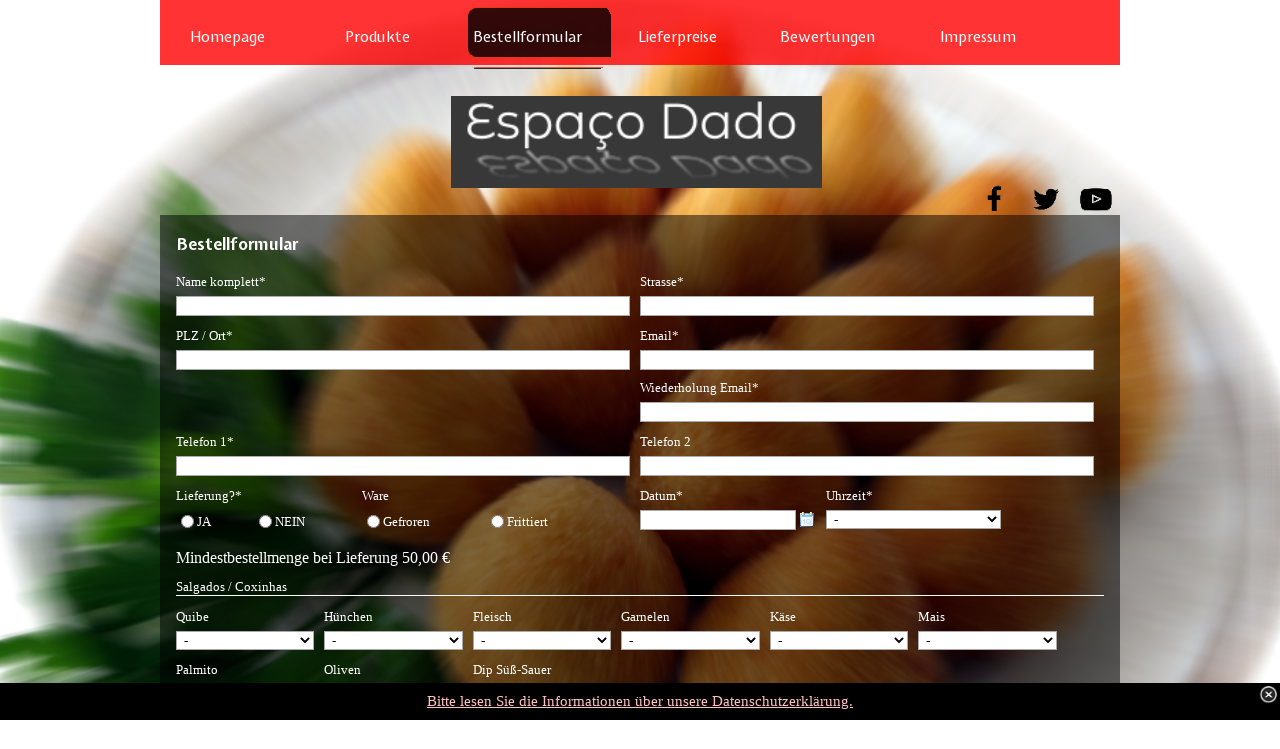

--- FILE ---
content_type: text/html
request_url: http://espacodado.visionbrasil.com/bestellformular.html
body_size: 5291
content:
<!DOCTYPE html><!-- HTML5 -->
<html prefix="og: http://ogp.me/ns#" lang="de-DE" dir="ltr">
	<head>
		<title>Bestellformular - Espaço Dado</title>
		<meta charset="utf-8" />
		<!--[if IE]><meta http-equiv="ImageToolbar" content="False" /><![endif]-->
		<meta name="generator" content="Incomedia WebSite X5 Evolution 13.1.8.23 - www.websitex5.com" />
		<meta property="og:image" content="http://www.EspacoDado.visionbrasil.com/favImage.png" />
		<meta property="og:image:type" content="image/png">
		<meta property="og:image:width" content="1000">
		<meta property="og:image:height" content="750">
		<meta name="viewport" content="width=device-width, initial-scale=1" />
		
		<link rel="stylesheet" type="text/css" href="style/reset.css?13-1-8-23" media="screen,print" />
		<link rel="stylesheet" type="text/css" href="style/print.css?13-1-8-23" media="print" />
		<link rel="stylesheet" type="text/css" href="style/style.css?13-1-8-23" media="screen,print" />
		<link rel="stylesheet" type="text/css" href="style/template.css?13-1-8-23" media="screen" />
		<link rel="stylesheet" type="text/css" href="style/menu.css?13-1-8-23" media="screen" />
		<link rel="stylesheet" type="text/css" href="pcss/bestellformular.css?13-1-8-23-638465580192490320" media="screen,print" />
		<script type="text/javascript" src="res/jquery.js?13-1-8-23"></script>
		<script type="text/javascript" src="res/x5engine.js?13-1-8-23" data-files-version="13-1-8-23"></script>
		<script type="text/javascript">
			window.onload = function(){ checkBrowserCompatibility('Der von Ihnen verwendete Browser unterstützt nicht die die Funktionen, die für die Anzeige dieser Website benötigt werden.','Der von Ihnen verwendete Browser unterstützt möglicherweise nicht die die Funktionen, die für die Anzeige dieser Website benötigt werden.','[1]Browser aktualisieren[/1] oder [2]Vorgang fortsetzen[/2].','http://outdatedbrowser.com/'); };
			x5engine.utils.currentPagePath = 'bestellformular.html';
		</script>
		<link rel="icon" href="favicon.png?13-1-8-23-638465580192330182" type="image/png" />
		<link href='http://fonts.googleapis.com/css?family=Expletus+Sans:400,400italic,500,500italic,600,600italic,700,700italic' rel='stylesheet' type='text/css'>

	</head>
	<body>
		<div id="imHeaderBg"></div>
		<div id="imFooterBg"></div>
		<div id="imPage">
			<div id="imHeader">
				<h1 class="imHidden">Bestellformular - Espaço Dado</h1>
				<div id="imHeaderObjects"><div id="imHeader_imObjectImage_02_wrapper" class="template-object-wrapper"><div id="imHeader_imCell_2" class="" > <div id="imHeader_imCellStyleGraphics_2"></div><div id="imHeader_imCellStyle_2" ><a href="https://www.facebook.com/Espa%C3%A7o-Dado-Salgados-e-del%C3%ADcias-do-Brasil-102204154648373" onclick="return x5engine.utils.imPopUpWin('https://www.facebook.com/Espa%C3%A7o-Dado-Salgados-e-del%C3%ADcias-do-Brasil-102204154648373','imPopUp', 800,600);"><img id="imHeader_imObjectImage_02" src="images/Black_no.circle_facebook.png" title="Facebook Espaco Dado" alt="Facebook Espaco Dado" /></a></div></div></div><div id="imHeader_imObjectImage_03_wrapper" class="template-object-wrapper"><div id="imHeader_imCell_3" class="" > <div id="imHeader_imCellStyleGraphics_3"></div><div id="imHeader_imCellStyle_3" ><img id="imHeader_imObjectImage_03" src="images/Black_no.circle_twitter.png" title="" alt="" /></div></div></div><div id="imHeader_imObjectImage_04_wrapper" class="template-object-wrapper"><div id="imHeader_imCell_4" class="" > <div id="imHeader_imCellStyleGraphics_4"></div><div id="imHeader_imCellStyle_4" ><img id="imHeader_imObjectImage_04" src="images/black_no.circle_youtube.png" title="" alt="" /></div></div></div><div id="imHeader_imObjectImage_05_wrapper" class="template-object-wrapper"><div id="imHeader_imCell_5" class="" > <div id="imHeader_imCellStyleGraphics_5"></div><div id="imHeader_imCellStyle_5" ><img id="imHeader_imObjectImage_05" src="images/neu-15.png" title="" alt="" /></div></div></div></div>
			</div>
			<a class="imHidden" href="#imGoToCont" title="Überspringen Sie das Hauptmenü">Direkt zum Seiteninhalt</a>
			<a id="imGoToMenu"></a><p class="imHidden">Hauptmenü:</p>
			<div id="imMnMnContainer">
				<div id="imMnMnGraphics"></div>
				<div id="imMnMn" class="auto main-menu">
					<div class="hamburger-site-background menu-mobile-hidden"></div><div class="hamburger-button"><div><div><div class="hamburger-bar"></div><div class="hamburger-bar"></div><div class="hamburger-bar"></div></div></div></div><div class="hamburger-menu-background-container"><div class="hamburger-menu-background menu-mobile-hidden"><div class="hamburger-menu-close-button"><span>&times;</span></div></div></div>
				<ul class="auto menu-mobile-hidden">
					<li id="imMnMnNode0" class=" imPage">
						<a href="index.html">
							<span class="imMnMnFirstBg">
								<span class="imMnMnTxt"><span class="imMnMnImg"></span><span class="imMnMnTextLabel">Homepage</span></span>
							</span>
						</a>
					</li><li id="imMnMnNode5" class=" imLevel">
						<span class="imMnMnFirstBg">
							<span class="imMnMnLevelImg"></span><span class="imMnMnTxt"><span class="imMnMnImg"></span><span class="imMnMnTextLabel">Produkte</span></span>
						</span>
				<div class="auto" style="width: 180px;"><ul>
				<li id="imMnMnNode6" class="imMnMnFirst imPage">
						<a href="salgados.html">
							<span class="imMnMnBorder">
								<span class="imMnMnTxt"><span class="imMnMnImg"></span><span class="imMnMnTextLabel">Salgados</span></span>
							</span>
						</a>
					</li><li id="imMnMnNode7" class="imMnMnFirst imPage">
						<a href="mousses.html">
							<span class="imMnMnBorder">
								<span class="imMnMnTxt"><span class="imMnMnImg"></span><span class="imMnMnTextLabel">Mousses</span></span>
							</span>
						</a>
					</li><li id="imMnMnNode8" class="imMnMnFirst imPage">
						<a href="bolos.html">
							<span class="imMnMnBorder">
								<span class="imMnMnTxt"><span class="imMnMnImg"></span><span class="imMnMnTextLabel">Bolos</span></span>
							</span>
						</a>
					</li><li id="imMnMnNode11" class="imMnMnFirst imPage">
						<a href="jantar.html">
							<span class="imMnMnBorder">
								<span class="imMnMnTxt"><span class="imMnMnImg"></span><span class="imMnMnTextLabel">Jantar</span></span>
							</span>
						</a>
					</li><li id="imMnMnNode13" class=" imPage">
						<a href="caipirinha.html">
							<span class="imMnMnBorder">
								<span class="imMnMnTxt"><span class="imMnMnImg"></span><span class="imMnMnTextLabel">Caipirinha</span></span>
							</span>
						</a>
					</li></ul></div></li>
				<li id="imMnMnNode10" class="imPage imMnMnCurrent">
						<a href="bestellformular.html">
							<span class="imMnMnFirstBg">
								<span class="imMnMnTxt"><span class="imMnMnImg"></span><span class="imMnMnTextLabel">Bestellformular</span></span>
							</span>
						</a>
					</li><li id="imMnMnNode9" class=" imPage">
						<a href="lieferpreise.html">
							<span class="imMnMnFirstBg">
								<span class="imMnMnTxt"><span class="imMnMnImg"></span><span class="imMnMnTextLabel">Lieferpreise</span></span>
							</span>
						</a>
					</li><li id="imMnMnNode14" class=" imPage">
						<a href="bewertungen.php">
							<span class="imMnMnFirstBg">
								<span class="imMnMnTxt"><span class="imMnMnImg"></span><span class="imMnMnTextLabel">Bewertungen</span></span>
							</span>
						</a>
					</li><li id="imMnMnNode4" class=" imPage">
						<a href="impressum.html">
							<span class="imMnMnFirstBg">
								<span class="imMnMnTxt"><span class="imMnMnImg"></span><span class="imMnMnTextLabel">Impressum</span></span>
							</span>
						</a>
					</li></ul>
				</div>
			</div>
			<div id="imContentContainer">
				<div id="imContentGraphics"></div>
				<div id="imContent">
					<a id="imGoToCont"></a>
				<div class="imContentDataContainer">
					<h2 id="imPgTitle">Bestellformular</h2>
					</div>
				<div id="imGroup_1" class="imVGroup">
				<div id="imPageRow_1" class="imPageRow">
				
				<div id="imPageRowContent_1" class="imContentDataContainer">
				<div id="imCell_1" class="" > <div id="imCellStyleGraphics_1"></div><div id="imCellStyle_1"  data-responsive-sequence-number="1"><form id="imObjectForm_1" action="imemail/imEmailForm.php" method="post" enctype="multipart/form-data">
					<fieldset class="first">
						<div>
							<div id="imObjectForm_1_1_container" class="imObjectFormFieldContainer"><label id="imObjectForm_1_1_label" for="imObjectForm_1_1">Name komplett*</label><br /><div id="imObjectForm_1_1_field">
				<input type="text" class="mandatory " id="imObjectForm_1_1" name="imObjectForm_1_1" /></div>
				</div>
							<div id="imObjectForm_1_2_container" class="imObjectFormFieldContainer"><label id="imObjectForm_1_2_label" for="imObjectForm_1_2">Strasse*</label><br /><div id="imObjectForm_1_2_field">
				<input type="text" class="mandatory " id="imObjectForm_1_2" name="imObjectForm_1_2" /></div>
				</div>
							<div id="imObjectForm_1_3_container" class="imObjectFormFieldContainer"><label id="imObjectForm_1_3_label" for="imObjectForm_1_3">PLZ / Ort*</label><br /><div id="imObjectForm_1_3_field">
				<input type="text" class="mandatory " id="imObjectForm_1_3" name="imObjectForm_1_3" /></div>
				</div>
							<div id="imObjectForm_1_4_container" class="imObjectFormFieldContainer"><label id="imObjectForm_1_4_label" for="imObjectForm_1_4">Email*</label><br /><div id="imObjectForm_1_4_field">
				<input type="text" class="mandatory valEmail" id="imObjectForm_1_4" name="imObjectForm_1_4" /></div>
				<label id="imObjectForm_1_4_chklabel" for="imObjectForm_1_4_chk">Wiederholung Email*</label><br /><div id="imObjectForm_1_4_chkfield">
				<input type="text" class="mandatory valEmail equalTo[imObjectForm_1_4]" id="imObjectForm_1_4_chk" name="imObjectForm_1_4_chk" /></div>
				</div>
							<div id="imObjectForm_1_5_container" class="imObjectFormFieldContainer"><label id="imObjectForm_1_5_label" for="imObjectForm_1_5">Telefon 1*</label><br /><div id="imObjectForm_1_5_field">
				<input type="text" class="mandatory " id="imObjectForm_1_5" name="imObjectForm_1_5" /></div>
				</div>
							<div id="imObjectForm_1_6_container" class="imObjectFormFieldContainer"><label id="imObjectForm_1_6_label" for="imObjectForm_1_6">Telefon 2</label><br /><div id="imObjectForm_1_6_field">
				<input type="text" class="" id="imObjectForm_1_6" name="imObjectForm_1_6" /></div>
				</div>
							<div id="imObjectForm_1_7_container" class="imObjectFormFieldContainer"><label id="imObjectForm_1_7_label" for="imObjectForm_1_7">Lieferung?*</label><br /><div id="imObjectForm_1_7_field">
				<span id="imObjectForm_1_7_wrapper"><span style="clear: left; padding: 5px 0 0;" class="imObjectForm_1_7_radiobutton radiobutton"><input type="radio" class="mandatory  radio-input" id="imObjectForm_1_7_0" name="imObjectForm_1_7" value="JA" /><span class="radio-label">JA</span></span><span style="padding: 5px 0 0;" class="imObjectForm_1_7_radiobutton radiobutton"><input type="radio" class="mandatory  radio-input" id="imObjectForm_1_7_1" name="imObjectForm_1_7" value="NEIN" /><span class="radio-label">NEIN</span></span><br /></span></div>
				</div>
							<div id="imObjectForm_1_8_container" class="imObjectFormFieldContainer"><label id="imObjectForm_1_8_label" for="imObjectForm_1_8">Ware</label><br /><div id="imObjectForm_1_8_field">
				<span id="imObjectForm_1_8_wrapper"><span style="clear: left; padding: 5px 0 0;" class="imObjectForm_1_8_radiobutton radiobutton"><input type="radio" class=" radio-input" id="imObjectForm_1_8_0" name="imObjectForm_1_8" value="Gefroren" /><span class="radio-label">Gefroren</span></span><span style="padding: 5px 0 0;" class="imObjectForm_1_8_radiobutton radiobutton"><input type="radio" class=" radio-input" id="imObjectForm_1_8_1" name="imObjectForm_1_8" value="Frittiert" /><span class="radio-label">Frittiert</span></span><br /></span></div>
				</div>
							<div id="imObjectForm_1_9_container" class="imObjectFormFieldContainer"><label id="imObjectForm_1_9_label" for="imObjectForm_1_9">Datum*</label><br /><div id="imObjectForm_1_9_field">
				<input type="text" data-showicon="true" data-format="[dd]/[mm]/[yyyy]" class="mandatory datepicker" id="imObjectForm_1_9" name="imObjectForm_1_9" /><img id="imObjectForm_1_9_icon" class="imDatePickerIcon" src="res/date.gif"></div>
				</div>
							<div id="imObjectForm_1_10_container" class="imObjectFormFieldContainer"><label id="imObjectForm_1_10_label" for="imObjectForm_1_10">Uhrzeit*</label><br /><div id="imObjectForm_1_10_field">
				<select class="mandatory " id="imObjectForm_1_10" name="imObjectForm_1_10"><option value="">-</option><option value="15:00">15:00</option><option value="15:30">15:30</option><option value="16:00">16:00</option><option value="16:30">16:30</option><option value="17:00">17:00</option><option value="17:30">17:30</option><option value="18:00">18:00</option><option value="18:30">18:30</option><option value="19:00">19:00</option><option value="19:30">19:30</option><option value="20:00">20:00</option><option value="20:30">20:30</option></select></div>
				</div>
							<div id="imObjectForm_1_11_container" class="imObjectFormFieldContainer"><div id="imObjectForm_1_11_field">
				<div id="imObjectForm_1_11">Mindestbestellmenge bei Lieferung 50,00 €</div></div>
				</div>
						</div>
					</fieldset>
					<fieldset id="imObjectForm_1_12" name="Salgados / Coxinhas">
						<div id="imObjectForm_1_12_legend" class="legend">Salgados / Coxinhas</div>
						<div>
							<div id="imObjectForm_1_13_container" class="imObjectFormFieldContainer"><label id="imObjectForm_1_13_label" for="imObjectForm_1_13">Quibe</label><br /><div id="imObjectForm_1_13_field">
				<select class="" id="imObjectForm_1_13" name="imObjectForm_1_13"><option value="">-</option><option value="10">10</option><option value="20">20</option><option value="30">30</option><option value="40">40</option><option value="50">50</option><option value="60">60</option><option value="70">70</option><option value="80">80</option><option value="90">90</option><option value="100">100</option><option value="150">150</option><option value="200">200</option></select></div>
				</div>
							<div id="imObjectForm_1_14_container" class="imObjectFormFieldContainer"><label id="imObjectForm_1_14_label" for="imObjectForm_1_14">Hünchen</label><br /><div id="imObjectForm_1_14_field">
				<select class="" id="imObjectForm_1_14" name="imObjectForm_1_14"><option value="">-</option><option value="10">10</option><option value="20">20</option><option value="30">30</option><option value="40">40</option><option value="50">50</option><option value="60">60</option><option value="70">70</option><option value="80">80</option><option value="90">90</option><option value="100">100</option><option value="150">150</option><option value="200">200</option></select></div>
				</div>
							<div id="imObjectForm_1_15_container" class="imObjectFormFieldContainer"><label id="imObjectForm_1_15_label" for="imObjectForm_1_15">Fleisch</label><br /><div id="imObjectForm_1_15_field">
				<select class="" id="imObjectForm_1_15" name="imObjectForm_1_15"><option value="">-</option><option value="10">10</option><option value="20">20</option><option value="30">30</option><option value="40">40</option><option value="50">50</option><option value="60">60</option><option value="70">70</option><option value="80">80</option><option value="90">90</option><option value="100">100</option><option value="150">150</option><option value="200">200</option></select></div>
				</div>
							<div id="imObjectForm_1_16_container" class="imObjectFormFieldContainer"><label id="imObjectForm_1_16_label" for="imObjectForm_1_16">Garnelen</label><br /><div id="imObjectForm_1_16_field">
				<select class="" id="imObjectForm_1_16" name="imObjectForm_1_16"><option value="">-</option><option value="10">10</option><option value="20">20</option><option value="30">30</option><option value="40">40</option><option value="50">50</option><option value="60">60</option><option value="70">70</option><option value="80">80</option><option value="90">90</option><option value="100">100</option><option value="150">150</option><option value="200">200</option></select></div>
				</div>
							<div id="imObjectForm_1_17_container" class="imObjectFormFieldContainer"><label id="imObjectForm_1_17_label" for="imObjectForm_1_17">Käse</label><br /><div id="imObjectForm_1_17_field">
				<select class="" id="imObjectForm_1_17" name="imObjectForm_1_17"><option value="">-</option><option value="10">10</option><option value="20">20</option><option value="30">30</option><option value="40">40</option><option value="50">50</option><option value="60">60</option><option value="70">70</option><option value="80">80</option><option value="90">90</option><option value="100">100</option><option value="150">150</option><option value="200">200</option></select></div>
				</div>
							<div id="imObjectForm_1_18_container" class="imObjectFormFieldContainer"><label id="imObjectForm_1_18_label" for="imObjectForm_1_18">Mais</label><br /><div id="imObjectForm_1_18_field">
				<select class="" id="imObjectForm_1_18" name="imObjectForm_1_18"><option value="">-</option><option value="10">10</option><option value="20">20</option><option value="30">30</option><option value="40">40</option><option value="50">50</option><option value="60">60</option><option value="70">70</option><option value="80">80</option><option value="90">90</option><option value="100">100</option><option value="150">150</option><option value="200">200</option></select></div>
				</div>
							<div id="imObjectForm_1_19_container" class="imObjectFormFieldContainer"><label id="imObjectForm_1_19_label" for="imObjectForm_1_19">Palmito</label><br /><div id="imObjectForm_1_19_field">
				<select class="" id="imObjectForm_1_19" name="imObjectForm_1_19"><option value="">-</option><option value="10">10</option><option value="20">20</option><option value="30">30</option><option value="40">40</option><option value="50">50</option><option value="60">60</option><option value="70">70</option><option value="80">80</option><option value="90">90</option><option value="100">100</option><option value="150">150</option><option value="200">200</option></select></div>
				</div>
							<div id="imObjectForm_1_20_container" class="imObjectFormFieldContainer"><label id="imObjectForm_1_20_label" for="imObjectForm_1_20">Oliven</label><br /><div id="imObjectForm_1_20_field">
				<select class="" id="imObjectForm_1_20" name="imObjectForm_1_20"><option value="">-</option><option value="10">10</option><option value="20">20</option><option value="30">30</option><option value="40">40</option><option value="50">50</option><option value="60">60</option><option value="70">70</option><option value="80">80</option><option value="90">90</option><option value="100">100</option><option value="150">150</option><option value="200">200</option></select></div>
				</div>
							<div id="imObjectForm_1_21_container" class="imObjectFormFieldContainer"><label id="imObjectForm_1_21_label" for="imObjectForm_1_21">Dip Süß-Sauer</label><br /><div id="imObjectForm_1_21_field">
				<select class="" id="imObjectForm_1_21" name="imObjectForm_1_21"><option value="">-</option><option value="100 ml">100 ml</option><option value="200 ml">200 ml</option><option value="300 ml">300 ml</option><option value="400 ml">400 ml</option><option value="650 ml">650 ml</option></select></div>
				</div>
						</div>
					</fieldset>
					<fieldset id="imObjectForm_1_22" name="Mousse">
						<div id="imObjectForm_1_22_legend" class="legend">Mousse</div>
						<div>
							<div id="imObjectForm_1_23_container" class="imObjectFormFieldContainer"><label id="imObjectForm_1_23_label" for="imObjectForm_1_23">Maracuja</label><br /><div id="imObjectForm_1_23_field">
				<select class="" id="imObjectForm_1_23" name="imObjectForm_1_23"><option value="">-</option><option value="1">1</option><option value="2">2</option><option value="3">3</option><option value="4">4</option><option value="5">5</option></select></div>
				</div>
							<div id="imObjectForm_1_24_container" class="imObjectFormFieldContainer"><label id="imObjectForm_1_24_label" for="imObjectForm_1_24">Limonen</label><br /><div id="imObjectForm_1_24_field">
				<select class="" id="imObjectForm_1_24" name="imObjectForm_1_24"><option value="">-</option><option value="1">1</option><option value="2">2</option><option value="3">3</option><option value="4">4</option><option value="5">5</option></select></div>
				</div>
						</div>
					</fieldset>
					<fieldset id="imObjectForm_1_25" name="Kuchen / Bolos">
						<div id="imObjectForm_1_25_legend" class="legend">Kuchen / Bolos</div>
						<div>
							<div id="imObjectForm_1_26_container" class="imObjectFormFieldContainer"><label id="imObjectForm_1_26_label" for="imObjectForm_1_26">Schokolade</label><br /><div id="imObjectForm_1_26_field">
				<select class="" id="imObjectForm_1_26" name="imObjectForm_1_26"><option value="">-</option><option value="1">1</option><option value="2">2</option><option value="3">3</option><option value="4">4</option><option value="5">5</option></select></div>
				</div>
							<div id="imObjectForm_1_27_container" class="imObjectFormFieldContainer"><label id="imObjectForm_1_27_label" for="imObjectForm_1_27">Möhren</label><br /><div id="imObjectForm_1_27_field">
				<select class="" id="imObjectForm_1_27" name="imObjectForm_1_27"><option value="">-</option><option value="1">1</option><option value="2">2</option><option value="3">3</option><option value="4">4</option><option value="5">5</option></select></div>
				</div>
						</div>
					</fieldset>
					<fieldset id="imObjectForm_1_28" name="Eintöpfe">
						<div id="imObjectForm_1_28_legend" class="legend">Eintöpfe</div>
						<div>
							<div id="imObjectForm_1_29_container" class="imObjectFormFieldContainer"><label id="imObjectForm_1_29_label" for="imObjectForm_1_29">Bobó Camarão</label><br /><div id="imObjectForm_1_29_field">
				<select class="" id="imObjectForm_1_29" name="imObjectForm_1_29"><option value="">-</option><option value="3 Liter">3 Liter</option><option value="6 Liter">6 Liter</option><option value="10 Liter">10 Liter</option></select></div>
				</div>
							<div id="imObjectForm_1_30_container" class="imObjectFormFieldContainer"><label id="imObjectForm_1_30_label" for="imObjectForm_1_30">Feijoada</label><br /><div id="imObjectForm_1_30_field">
				<select class="" id="imObjectForm_1_30" name="imObjectForm_1_30"><option value="">-</option><option value="3 Liter">3 Liter</option><option value="6 Liter">6 Liter</option><option value="10 Liter">10 Liter</option></select></div>
				</div>
						</div>
					</fieldset>
					<fieldset id="imObjectForm_1_31" name="">
						<div id="imObjectForm_1_31_legend" class="legend"></div>
						<div>
						</div>
					</fieldset>
					<fieldset>
						<input type="text" id="imObjectForm_1_prot" name="imSpProt" />
					</fieldset>
					<div id="imObjectForm_1_buttonswrap">
						<input type="submit" value="Senden" />
						<input type="reset" value="Zurücksetzen" />
					</div>
				</form>
				<script>x5engine.boot.push('x5engine.imForm.initForm(\'#imObjectForm_1\', false, {jsid: \'0BD8FEB212EDE32CB22BA1B516D5239D\', type: \'tip\', showAll: true, classes: \'validator\', landingPage: \'danke.html\', labelColor: \'#FFFFFF\', fieldColor: \'#000000\', selectedFieldColor: \'#000000\'})');</script>
				</div></div></div>
				</div>
				<div id="imPageRow_2" class="imPageRow">
				
				<div id="imPageRowContent_2" class="imContentDataContainer">
				<div id="imGroup_2" class="imEGroup"></div>
				</div>
				</div>
				
				</div>
				<div id="imFooPad"></div><div id="imBtMnContainer" class="imContentDataContainer"><div id="imBtMn"><a href="index.html">Homepage</a> | <a href="salgados.html">Produkte</a> | <a href="bestellformular.html">Bestellformular</a> | <a href="lieferpreise.html">Lieferpreise</a> | <a href="bewertungen.php">Bewertungen</a> | <a href="impressum.html">Impressum</a> | <a href="imsitemap.html">Generelle Seitenstruktur</a></div></div>
					<div class="imClear"></div>
				</div>
			</div>
			<div id="imFooter">
				<div id="imFooterObjects"><div id="imFooter_imTextObject_02_wrapper" class="template-object-wrapper"><div id="imFooter_imCell_2" class="" > <div id="imFooter_imCellStyleGraphics_2"></div><div id="imFooter_imCellStyle_2" ><div id="imFooter_imTextObject_02">
	<div class="text-tab-content"  id="imFooter_imTextObject_02_tab0" style="">
		<div class="text-inner">
			<div style="text-align: center;"><b class="cf1"><span class="fs10">Espaço Dado</span><br></b></div><div style="text-align: center;"><span class="cf1"><span class="fs10">Salgados, Coxinhas, Feijoada, Mousse, Bolo, </span><span class="fs10">Camarão</span><span class="fs10">, &nbsp;Fingerfood, Caipirinha</span></span></div>
		</div>
	</div>

</div>
</div></div></div><div id="imFooter_imTextObject_03_wrapper" class="template-object-wrapper"><div id="imFooter_imCell_3" class="" > <div id="imFooter_imCellStyleGraphics_3"></div><div id="imFooter_imCellStyle_3" ><div id="imFooter_imTextObject_03">
	<div class="text-tab-content"  id="imFooter_imTextObject_03_tab0" style="">
		<div class="text-inner">
			<div style="text-align: center;"><b><span class="fs10 cf1">Eliane</span></b></div><div style="text-align: center;"><b><span class="fs10 cf1">70469 Stuttgart-Feuerbach</span></b></div><div style="text-align: center;"><img class="image-1" src="images/Whats-App.jpg"  title="" alt=""/> <b><span class="fs10 cf1">Tel. 0176 45760742</span></b></div><div style="text-align: center;"><b><span class="fs10 cf1">EspacoDado@visionbrasil.com</span></b></div>
		</div>
	</div>

</div>
</div></div></div><div id="imFooter_imObjectImage_09_wrapper" class="template-object-wrapper"><div id="imFooter_imCell_9" class="" > <div id="imFooter_imCellStyleGraphics_9"></div><div id="imFooter_imCellStyle_9" ><img id="imFooter_imObjectImage_09" src="images/neu5.gif" title="" alt="" /></div></div></div><div id="imFooter_imObjectImage_10_wrapper" class="template-object-wrapper"><div id="imFooter_imCell_10" class="" > <div id="imFooter_imCellStyleGraphics_10"></div><div id="imFooter_imCellStyle_10" ><img id="imFooter_imObjectImage_10" src="images/giphy.gif" title="" alt="" /></div></div></div></div>
			</div>
		</div>
		<span class="imHidden"><a href="#imGoToCont" title="Lesen Sie den Inhalt der Seite noch einmal durch">Zurück zum Seiteninhalt</a> | <a href="#imGoToMenu" title="Die Webseite neu einlesen">Zurück zum Hauptmenü</a></span>
		
		<noscript class="imNoScript"><div class="alert alert-red">Um diese Website nutzen zu können, aktivieren Sie bitte JavaScript.</div></noscript>
	</body>
</html>


--- FILE ---
content_type: text/css
request_url: http://espacodado.visionbrasil.com/style/template.css?13-1-8-23
body_size: 8624
content:
html { position: relative; margin: 0; padding: 0; }
body { margin: 0; padding: 0; text-align: left; }
#imPage { position: relative; width: 100%; }
#imHeaderBg { position: absolute; left: 0; top: 0; width: 100%; }
#imMnMnGraphics { position: absolute; top: 0; bottom: 0; z-index: 9; }
#imContentContainer { position: relative; }
#imContent { position: relative; }
#imContentGraphics { position: absolute; top: 0; bottom: 0; }
#imFooPad { float: left; margin: 0 auto; }
#imBtMnContainer { clear: both; }
.imPageRow { position: relative; clear: both; overflow: hidden; float: left; width: 100%; }
.imHGroup:after, .imUGroup:after, .imVGroup:after, .imPageRow:after { content: ""; display: table; clear: both; }
#imFooterBg { position: absolute; left: 0; bottom: 0; width: 100%; }
#imFooter { position: relative; }
@media (min-width: 960px) {
		html { background-image: url('coxinha2.jpg'); background-position: center top; background-repeat: no-repeat; background-size: cover; background-attachment: fixed; background-color: transparent; }
		#imPage { padding-top: 65px; margin-top: 0px; margin-bottom: 0px; min-width: 960px; }
		#imHeaderBg { height: 165px; background-image: none; background-color: transparent; }
		#imHeader { position: relative; margin-bottom: 0; margin-left: auto; margin-right: auto; height: 150px; background-image: none; background-color: transparent; }
		#imHeaderObjects { position: relative; height: 150px; }
		#imMnMnContainer { position: absolute; top: 0; left: 0; right: 0; margin-left: auto; margin-right: auto; }
		#imMnMn { position: relative; height: 59px; padding: 3px 3px 3px 3px; background-image: url('bg_80_red.png'); background-position: left top; background-repeat: repeat; background-attachment: scroll; background-color: transparent; }
		#imMnMn > ul { text-align: left; }
		#imMnMn li { display: inline; }
		#imMnMnGraphics { display: none; }
		#imContent { min-height: 500px; padding: 10px 0 10px 0; }
		#imContentGraphics { left: 0; right: 0; margin-left: auto; margin-right: auto; min-height: 500px;  background-image: url('Transparenz.png'); background-position: left top; background-repeat: repeat; background-attachment: scroll; background-color: transparent; }
		#imFooterBg { height: 105px; background-image: none; background-color: transparent; }
		#imFooter { margin-left: auto; margin-right: auto; height: 100px; background-image: url('bg_50_red.png'); background-position: center center; background-repeat: repeat; background-attachment: scroll; background-color: transparent; }
		#imFooterObjects { position: relative; height: 100px; }
		#imFooPad { height: 500px; }
		#imHeader, #imMnMnContainer, #imFooter { width: 960px; }
		#imMnMn { width: 954px; }
		#imContentGraphics { width: 960px; }
	
}
@media (max-width: 959px) and (min-width: 720px) {
		html { background-image: url('coxinha2.jpg'); background-position: center top; background-repeat: no-repeat; background-size: cover; background-attachment: fixed; background-color: transparent; }
		#imPage { padding-top: 65px; margin-top: 0px; margin-bottom: 0px; min-width: 720px; }
		#imHeaderBg { height: 165px; background-image: none; background-color: transparent; }
		#imHeader { position: relative; margin-bottom: 0; margin-left: auto; margin-right: auto; height: 120px; background-image: none; background-color: transparent; }
		#imHeaderObjects { position: relative; height: 120px; }
		#imMnMnContainer { position: absolute; top: 0; left: 0; right: 0; margin-left: auto; margin-right: auto; }
		#imMnMn { position: relative; height: 53px; padding: 9px 3px 3px 30px; background-image: url('bg_80_red-1-.png'); background-position: left top; background-repeat: repeat; background-attachment: scroll; background-color: transparent; }
		#imMnMn > ul { text-align: left; }
		#imMnMn li { display: inline; }
		#imMnMnGraphics { display: none; }
		#imContent { min-height: 500px; padding: 15px 0 3px 0; }
		#imContentGraphics { left: 0; right: 0; margin-left: auto; margin-right: auto; min-height: 500px;  background-image: url('Transparenz.png'); background-position: left top; background-repeat: repeat; background-attachment: scroll; background-color: transparent; }
		#imFooterBg { height: 105px; background-image: none; background-color: transparent; }
		#imFooter { margin-left: auto; margin-right: auto; height: 100px; background-image: url('bg_50_red-1-.png'); background-position: left top; background-repeat: repeat; background-attachment: scroll; background-color: transparent; }
		#imFooterObjects { position: relative; height: 100px; }
		#imFooPad { height: 500px; }
		#imHeader, #imMnMnContainer, #imFooter { width: 720px; }
		#imMnMn { width: 687px; }
		#imContentGraphics { width: 720px; }
	
}
@media (max-width: 719px) and (min-width: 480px) {
		html { background-image: url('coxinha2.jpg'); background-position: center top; background-repeat: no-repeat; background-size: cover; background-attachment: fixed; background-color: transparent; }
		#imPage { padding-top: 65px; margin-top: 0px; margin-bottom: 0px; min-width: 480px; }
		#imHeaderBg { height: 165px; background-image: none; background-color: transparent; }
		#imHeader { position: relative; margin-bottom: 0; margin-left: auto; margin-right: auto; height: 100px; background-image: none; background-color: transparent; }
		#imHeaderObjects { position: relative; height: 100px; }
		#imMnMnContainer { position: absolute; top: 0; left: 0; right: 0; margin-left: auto; margin-right: auto; }
		#imMnMn { position: relative; height: 53px; padding: 9px 3px 3px 30px; background-image: url('bg_80_red-2-.png'); background-position: left top; background-repeat: repeat; background-attachment: scroll; background-color: #100F0D; }
		#imMnMn > ul { text-align: left; }
		#imMnMn li { display: inline; }
		#imMnMnGraphics { display: none; }
		#imContent { min-height: 380px; padding: 15px 0 3px 0; }
		#imContentGraphics { left: 0; right: 0; margin-left: auto; margin-right: auto; min-height: 380px;  background-image: url('Transparenz.png'); background-position: left top; background-repeat: repeat; background-attachment: scroll; background-color: transparent; }
		#imFooterBg { height: 100px; background-image: none; background-color: transparent; }
		#imFooter { margin-left: auto; margin-right: auto; height: 100px; background-image: url('bg_50_red-2-.png'); background-position: left top; background-repeat: repeat; background-attachment: scroll; background-color: transparent; }
		#imFooterObjects { position: relative; height: 100px; }
		#imFooPad { height: 380px; }
		#imHeader, #imMnMnContainer, #imFooter { width: 480px; }
		#imMnMn { width: 447px; }
		#imContentGraphics { width: 480px; }
	
}
@media (max-width: 479px) {
		html { background-image: url('coxinha2.jpg'); background-position: center top; background-repeat: no-repeat; background-size: cover; background-attachment: fixed; background-color: transparent; }
		#imPage { padding-top: 60px; margin-top: 0px; margin-bottom: 0px; }
		#imHeaderBg { height: 160px; background-image: none; background-color: transparent; }
		#imHeader { position: relative; margin-bottom: 0; margin-left: auto; margin-right: auto; height: 100px; background-image: none; background-color: transparent; }
		#imHeaderObjects { position: relative; height: 100px; }
		#imMnMnContainer { position: absolute; top: 0; left: 0; right: 0; margin-left: auto; margin-right: auto; }
		#imMnMn { position: relative; height: 60px; padding: 9px 3px 3px 30px; background-image: url('bg_80_red-3-.png'); background-position: left top; background-repeat: repeat; background-attachment: scroll; background-color: transparent; }
		#imMnMn > ul { text-align: left; }
		#imMnMn li { display: inline; }
		#imMnMnGraphics { display: none; }
		#imContent { min-height: 380px; padding: 15px 0 3px 0; }
		#imContentGraphics { left: 0; right: 0; margin-left: auto; margin-right: auto; min-height: 380px;  background-image: url('Transparenz.png'); background-position: left top; background-repeat: repeat; background-attachment: scroll; background-color: transparent; }
		#imFooterBg { height: 105px; background-image: none; background-color: transparent; }
		#imFooter { margin-left: auto; margin-right: auto; height: 105px; background-image: url('bg_50_red-3-.png'); background-position: left top; background-repeat: repeat; background-attachment: scroll; background-color: transparent; }
		#imFooterObjects { position: relative; height: 105px; }
		#imFooPad, #imBtMnContainer, #imBtMn, #imPgMnContainer { display: none; }
		#imPage, #imMnMn, #imContent, #imContentGraphics, #imFooter { box-sizing: border-box; width: 100%; }
	
}


--- FILE ---
content_type: text/css
request_url: http://espacodado.visionbrasil.com/pcss/bestellformular.css?13-1-8-23-638465580192490320
body_size: 46891
content:
h2#imPgTitle { position: relative; float: left; }
#imHeader_imCell_2 { display: block; position: relative; overflow: hidden; }
#imHeader_imCellStyle_2 { position: relative; box-sizing: border-box; text-align: center; z-index: 2;}
#imHeader_imCellStyleGraphics_2 { position: absolute; top: 0px; bottom: 0px; background-color: transparent; }
#imHeader_imObjectImage_02 { width: 100%; vertical-align: top; }
#imHeader_imCell_3 { display: block; position: relative; overflow: hidden; }
#imHeader_imCellStyle_3 { position: relative; box-sizing: border-box; text-align: center; z-index: 2;}
#imHeader_imCellStyleGraphics_3 { position: absolute; top: 0px; bottom: 0px; background-color: transparent; }
#imHeader_imObjectImage_03 { width: 100%; vertical-align: top; }
#imHeader_imCell_4 { display: block; position: relative; overflow: hidden; }
#imHeader_imCellStyle_4 { position: relative; box-sizing: border-box; text-align: center; z-index: 2;}
#imHeader_imCellStyleGraphics_4 { position: absolute; top: 0px; bottom: 0px; background-color: transparent; }
#imHeader_imObjectImage_04 { width: 100%; vertical-align: top; }
#imHeader_imCell_5 { display: block; position: relative; overflow: hidden; }
#imHeader_imCellStyle_5 { position: relative; box-sizing: border-box; text-align: center; z-index: 2;}
#imHeader_imCellStyleGraphics_5 { position: absolute; top: 0px; bottom: 0px; background-color: transparent; }
#imHeader_imObjectImage_05 { width: 100%; vertical-align: top; }
#imFooter_imCell_2 { display: block; position: relative; overflow: hidden; }
#imFooter_imCellStyle_2 { position: relative; box-sizing: border-box; text-align: center; z-index: 2;}
#imFooter_imCellStyleGraphics_2 { position: absolute; top: 0px; bottom: 0px; background-color: transparent; }
#imFooter_imTextObject_02 { font-style: normal; font-weight: normal; line-height: 20px; }
#imFooter_imTextObject_02_tab0 ul { list-style: disc; margin: 0 8px; padding: 0px; overflow: hidden; }
#imFooter_imTextObject_02_tab0 ul ul { list-style: square; padding: 0 0 0 20px; }
#imFooter_imTextObject_02_tab0 ul ul ul { list-style: circle; }
#imFooter_imTextObject_02_tab0 ul li { margin: 0 0 0 15px; padding: 0px; font-size: 9pt; line-height: 19px;}
#imFooter_imTextObject_02_tab0 ol { list-style: decimal; margin: 0px 15px; padding: 0px; }
#imFooter_imTextObject_02_tab0 ol ol { list-style: lower-alpha; padding: 0 0 0 20px; }
#imFooter_imTextObject_02_tab0 ol li { margin: 0 0 0 15px; padding: 0px; font-size: 9pt; line-height: 19px;}
#imFooter_imTextObject_02_tab0 blockquote { margin: 0 0 0 15px; padding: 0; border: none; }
#imFooter_imTextObject_02_tab0 table { border: none; padding: 0; border-collapse: collapse; }
#imFooter_imTextObject_02_tab0 table td { border: 1px solid black; word-wrap: break-word; padding: 4px 3px 4px 3px; margin: 0; vertical-align: middle; }
#imFooter_imTextObject_02_tab0 p { margin: 0; padding: 0; }
#imFooter_imTextObject_02_tab0 .inline-block { display: inline-block; }
#imFooter_imTextObject_02_tab0 sup { vertical-align: super; font-size: smaller; }
#imFooter_imTextObject_02_tab0 sub { vertical-align: sub; font-size: smaller; }
#imFooter_imTextObject_02_tab0 img { border: none; margin: 0; vertical-align: text-bottom;}
#imFooter_imTextObject_02_tab0 .fleft { float: left; vertical-align: baseline;}
#imFooter_imTextObject_02_tab0 .fright { float: right; vertical-align: baseline;}
#imFooter_imTextObject_02_tab0 img.fleft { margin-right: 15px; }
#imFooter_imTextObject_02_tab0 img.fright { margin-left: 15px; }
#imFooter_imTextObject_02_tab0 .imUl { text-decoration: underline; }
#imFooter_imTextObject_02_tab0 .imVt { vertical-align: top; }
#imFooter_imTextObject_02_tab0 .imVc { vertical-align: middle; }
#imFooter_imTextObject_02_tab0 .imVb { vertical-align: bottom; }
#imFooter_imTextObject_02_tab0 .fs10 { vertical-align: baseline; font-size: 10pt; }
#imFooter_imTextObject_02_tab0 .cf1 { color: rgb(255, 255, 255); }
#imFooter_imTextObject_02 .text-container {margin: 0 auto; position: relative; overflow: hidden;  background-color: #FFFFFF;  }
#imFooter_imCell_3 { display: block; position: relative; overflow: hidden; }
#imFooter_imCellStyle_3 { position: relative; box-sizing: border-box; text-align: center; z-index: 2;}
#imFooter_imCellStyleGraphics_3 { position: absolute; top: 0px; bottom: 0px; background-color: transparent; }
#imFooter_imTextObject_03 { font-style: normal; font-weight: normal; line-height: 20px; }
#imFooter_imTextObject_03_tab0 ul { list-style: disc; margin: 0 8px; padding: 0px; overflow: hidden; }
#imFooter_imTextObject_03_tab0 ul ul { list-style: square; padding: 0 0 0 20px; }
#imFooter_imTextObject_03_tab0 ul ul ul { list-style: circle; }
#imFooter_imTextObject_03_tab0 ul li { margin: 0 0 0 15px; padding: 0px; font-size: 9pt; line-height: 19px;}
#imFooter_imTextObject_03_tab0 ol { list-style: decimal; margin: 0px 15px; padding: 0px; }
#imFooter_imTextObject_03_tab0 ol ol { list-style: lower-alpha; padding: 0 0 0 20px; }
#imFooter_imTextObject_03_tab0 ol li { margin: 0 0 0 15px; padding: 0px; font-size: 9pt; line-height: 19px;}
#imFooter_imTextObject_03_tab0 blockquote { margin: 0 0 0 15px; padding: 0; border: none; }
#imFooter_imTextObject_03_tab0 table { border: none; padding: 0; border-collapse: collapse; }
#imFooter_imTextObject_03_tab0 table td { border: 1px solid black; word-wrap: break-word; padding: 4px 3px 4px 3px; margin: 0; vertical-align: middle; }
#imFooter_imTextObject_03_tab0 p { margin: 0; padding: 0; }
#imFooter_imTextObject_03_tab0 .inline-block { display: inline-block; }
#imFooter_imTextObject_03_tab0 sup { vertical-align: super; font-size: smaller; }
#imFooter_imTextObject_03_tab0 sub { vertical-align: sub; font-size: smaller; }
#imFooter_imTextObject_03_tab0 img { border: none; margin: 0; vertical-align: text-bottom;}
#imFooter_imTextObject_03_tab0 .fleft { float: left; vertical-align: baseline;}
#imFooter_imTextObject_03_tab0 .fright { float: right; vertical-align: baseline;}
#imFooter_imTextObject_03_tab0 img.fleft { margin-right: 15px; }
#imFooter_imTextObject_03_tab0 img.fright { margin-left: 15px; }
#imFooter_imTextObject_03_tab0 .imUl { text-decoration: underline; }
#imFooter_imTextObject_03_tab0 .imVt { vertical-align: top; }
#imFooter_imTextObject_03_tab0 .imVc { vertical-align: middle; }
#imFooter_imTextObject_03_tab0 .imVb { vertical-align: bottom; }
#imFooter_imTextObject_03_tab0 .fs10 { vertical-align: baseline; font-size: 10pt; }
#imFooter_imTextObject_03_tab0 .cf1 { color: rgb(255, 255, 255); }
#imFooter_imTextObject_03 .text-container {margin: 0 auto; position: relative; overflow: hidden;  background-color: #FFFFFF;  }
#imFooter_imCell_9 { display: block; position: relative; overflow: hidden; }
#imFooter_imCellStyle_9 { position: relative; box-sizing: border-box; text-align: center; z-index: 2;}
#imFooter_imCellStyleGraphics_9 { position: absolute; top: 0px; bottom: 0px; background-color: transparent; }
#imFooter_imObjectImage_09 { width: 100%; vertical-align: top; }
#imFooter_imCell_10 { display: block; position: relative; overflow: hidden; }
#imFooter_imCellStyle_10 { position: relative; box-sizing: border-box; text-align: center; z-index: 2;}
#imFooter_imCellStyleGraphics_10 { position: absolute; top: 0px; bottom: 0px; background-color: transparent; }
#imFooter_imObjectImage_10 { width: 100%; vertical-align: top; }
#imGroup_1 { float: left; }
#imCell_1 { display: block; position: relative; overflow: hidden; }
#imCellStyle_1 { position: relative; box-sizing: border-box; text-align: center; z-index: 2;}
#imCellStyleGraphics_1 { position: absolute; top: 3px; bottom: 3px; background-color: transparent; }
.imObjectForm_1_tip { position: absolute; right: 10px; width: 20px; }
#imObjectForm_1 { position: relative; width: 100%; margin: 0; padding: 0; text-align: left; font-family: Tahoma, sans serif; font-size: 10pt; text-align: left; }
#imObjectForm_1 label, #imObjectForm_1 .checkbox, #imObjectForm_1 .radiobutton { color: #FFFFFF; font-family: Tahoma, sans serif; font-size: 10pt; -webkit-text-size-adjust: 100%; }
#imObjectForm_1 label { text-align: left; padding-top: 2px; }
#imObjectForm_1 fieldset { margin: 0; padding: 8px 0 0 0; }
#imObjectForm_1 fieldset.first { margin: 0; padding: 0; }
#imObjectForm_1 div.legend { margin-bottom: 8px; font-family: Tahoma, sans serif; font-size: 10pt;}
#imObjectForm_1 input[type=text], #imObjectForm_1 input[type=password], #imObjectForm_1 input[type=file], #imObjectForm_1 select, #imObjectForm_1 textarea { resize: none; margin: 2px 0 3px; color: #000000; border: 1px solid #A9A9A9; background-color: #FFFFFF; font-family: Tahoma, sans serif; font-size: 10pt; padding-left: 3px; padding-right: 3px; border-top-left-radius: 0px; border-top-right-radius: 0px; border-bottom-left-radius: 0px; border-bottom-right-radius: 0px; box-shadow: none; }
#imObjectForm_1 input[type="checkbox"], #imObjectForm_1 input[type="radio"] { border: 0; background-color: transparent; }
#imObjectForm_1 input.imFormFocus, #imObjectForm_1 select.imFormFocus, #imObjectForm_1 textarea.imFormFocus { color: #000000; background-color: #FFFFE0; }
#imObjectForm_1 input[type="checkbox"].imFormFocus, #imObjectForm_1 input[type="radio"].imFormFocus { border: 0; background-color: transparent; }
#imObjectForm_1 input.imFormMark, #imObjectForm_1 textarea.imFormMark, #imObjectForm_1 select.imFormMark { border: 1px solid #FF0000; }
#imObjectForm_1 input[type="submit"], #imObjectForm_1 input[type="reset"], #imObjectForm_1 input[type="button"], #imObjectForm_1_next, #imObjectForm_1_prev, #imObjectForm_1_submit, #imObjectForm_1_reset {-webkit-appearance: none;cursor: pointer;color: #FFFFFF; border: 1px solid #C00B22; background-color: #C00B22;font-family: Tahoma, sans serif;font-size: 10pt;font-weight: normal;font-style: normal; border-top-left-radius: 0px; border-top-right-radius: 0px; border-bottom-left-radius: 0px; border-bottom-right-radius: 0px;margin-left: 0; }
#imObjectForm_1_prot { display: none; }
#imObjectForm_1_buttonswrap { text-align: center; box-sizing: border-box; width: 100%; }
.imObjectFormFieldContainer { float: left; box-sizing: border-box; margin: 0; padding-top: 0; padding-left: 0; padding-bottom: 2px; }
.imObjectFormAgreementCheckboxWrapper { display: block; }
.imObjectFormAgreementCheckbox { margin-right: 5px; vertical-align: middle; }
.checkbox-input, .checkbox-label, .radio-input, .radio-label { vertical-align: middle; }
.radio-input { margin-top: 0; }
#imObjectForm_1_1_container { position: relative; width: 50%; padding-right: 10px; clear: left; }
#imObjectForm_1_1_label { box-sizing: border-box; width: 100%; vertical-align: top; display: inline-block; margin: 3px 0 2px; padding-left: 0px; padding-right: 0; }
#imObjectForm_1_1_field { float: left; box-sizing: border-box; width: 100%; vertical-align: top; padding-top: 2px; padding-bottom: 2px; }
#imObjectForm_1_1 { box-sizing: border-box; width: 100%; }
#imObjectForm_1_2_container { position: relative; width: 50%; padding-right: 10px; }
#imObjectForm_1_2_label { box-sizing: border-box; width: 100%; vertical-align: top; display: inline-block; margin: 3px 0 2px; padding-left: 0px; padding-right: 0; }
#imObjectForm_1_2_field { float: left; box-sizing: border-box; width: 100%; vertical-align: top; padding-top: 2px; padding-bottom: 2px; }
#imObjectForm_1_2 { box-sizing: border-box; width: 100%; }
#imObjectForm_1_3_container { position: relative; width: 50%; padding-right: 10px; clear: left; }
#imObjectForm_1_3_label { box-sizing: border-box; width: 100%; vertical-align: top; display: inline-block; margin: 3px 0 2px; padding-left: 0px; padding-right: 0; }
#imObjectForm_1_3_field { float: left; box-sizing: border-box; width: 100%; vertical-align: top; padding-top: 2px; padding-bottom: 2px; }
#imObjectForm_1_3 { box-sizing: border-box; width: 100%; }
#imObjectForm_1_4_container { position: relative; width: 50%; padding-right: 10px; }
#imObjectForm_1_4_label { box-sizing: border-box; width: 100%; vertical-align: top; display: inline-block; margin: 3px 0 2px; padding-left: 0px; padding-right: 0; }
#imObjectForm_1_4_field, #imObjectForm_1_4_chkfield { float: left; box-sizing: border-box; width: 100%; vertical-align: top; padding-top: 2px; padding-bottom: 2px; }
#imObjectForm_1_4, #imObjectForm_1_4_chk { box-sizing: border-box; width: 100%; }
#imObjectForm_1_4_chklabel { box-sizing: border-box; width: 100%; vertical-align: top; display: inline-block; margin: 3px 0 2px; padding-right: 0; }
#imObjectForm_1_5_container { position: relative; width: 50%; padding-right: 10px; clear: left; }
#imObjectForm_1_5_label { box-sizing: border-box; width: 100%; vertical-align: top; display: inline-block; margin: 3px 0 2px; padding-left: 0px; padding-right: 0; }
#imObjectForm_1_5_field { float: left; box-sizing: border-box; width: 100%; vertical-align: top; padding-top: 2px; padding-bottom: 2px; }
#imObjectForm_1_5 { box-sizing: border-box; width: 100%; }
#imObjectForm_1_6_container { position: relative; width: 50%; padding-right: 10px; }
#imObjectForm_1_6_label { box-sizing: border-box; width: 100%; vertical-align: top; display: inline-block; margin: 3px 0 2px; padding-left: 0px; padding-right: 0; }
#imObjectForm_1_6_field { float: left; box-sizing: border-box; width: 100%; vertical-align: top; padding-top: 2px; padding-bottom: 2px; }
#imObjectForm_1_6 { box-sizing: border-box; width: 100%; }
#imObjectForm_1_7_container { position: relative; width: 20%; padding-right: 10px; clear: left; }
#imObjectForm_1_7_label { box-sizing: border-box; width: 100%; vertical-align: top; display: inline-block; margin: 3px 0 2px; padding-left: 0px; padding-right: 0; }
#imObjectForm_1_7_field { float: left; box-sizing: border-box; width: 100%; vertical-align: top; padding-top: 2px; padding-bottom: 2px; padding-right: 20px; }
#imObjectForm_1_7_wrapper { display: inline-block; width: 100%; }
.imObjectForm_1_7_radiobutton { display: block; float: left; margin: 0; width: 50%; }
#imObjectForm_1_8_container { position: relative; width: 30%; padding-right: 10px; }
#imObjectForm_1_8_label { box-sizing: border-box; width: 100%; vertical-align: top; display: inline-block; margin: 3px 0 2px; padding-left: 0px; padding-right: 0; }
#imObjectForm_1_8_field { float: left; box-sizing: border-box; width: 100%; vertical-align: top; padding-top: 2px; padding-bottom: 2px; padding-right: 20px; }
#imObjectForm_1_8_wrapper { display: inline-block; width: 100%; }
.imObjectForm_1_8_radiobutton { display: block; float: left; margin: 0; width: 50%; }
#imObjectForm_1_9_container { position: relative; width: 20%; padding-right: 10px; }
#imObjectForm_1_9_label { box-sizing: border-box; width: 100%; vertical-align: top; display: inline-block; margin: 3px 0 2px; padding-left: 0px; padding-right: 0; }
#imObjectForm_1_9_field { float: left; box-sizing: border-box; width: 100%; vertical-align: top; padding-top: 2px; padding-bottom: 2px; padding-right: 20px; }
#imObjectForm_1_9 { box-sizing: border-box; width: 100%; }
#imObjectForm_1_9_icon { position: absolute; top: 29px; right: 11px; cursor: pointer; }#imObjectForm_1_10_container { position: relative; width: 20%; padding-right: 10px; }
#imObjectForm_1_10_label { box-sizing: border-box; width: 100%; vertical-align: top; display: inline-block; margin: 3px 0 2px; padding-left: 0px; padding-right: 0; }
#imObjectForm_1_10_field { float: left; box-sizing: border-box; width: 100%; vertical-align: top; padding-top: 2px; padding-bottom: 2px; }
#imObjectForm_1_10 { box-sizing: border-box; width: 100%; }
#imObjectForm_1_11_container { position: relative; width: 100%; padding-right: 10px; clear: left; }
#imObjectForm_1_11_field { float: left; box-sizing: border-box; width: 100%; vertical-align: top; padding-top: 2px; padding-bottom: 2px; }
#imObjectForm_1_11 { box-sizing: border-box; width: 100%; font: normal normal normal 12pt 'Tahoma'; color: #FFFFFF; text-align: left; text-decoration: none; padding: 10px 5px 0px 0px; }
#imObjectForm_1_12_legend { color: #FFFFFF; border-bottom: 1px solid #FFFFFF; }
#imObjectForm_1_13_container { position: relative; width: 16%; padding-right: 10px; clear: left; }
#imObjectForm_1_13_label { box-sizing: border-box; width: 100%; vertical-align: top; display: inline-block; margin: 3px 0 2px; padding-left: 0px; padding-right: 0; }
#imObjectForm_1_13_field { float: left; box-sizing: border-box; width: 100%; vertical-align: top; padding-top: 2px; padding-bottom: 2px; }
#imObjectForm_1_13 { box-sizing: border-box; width: 100%; }
#imObjectForm_1_14_container { position: relative; width: 16%; padding-right: 10px; }
#imObjectForm_1_14_label { box-sizing: border-box; width: 100%; vertical-align: top; display: inline-block; margin: 3px 0 2px; padding-left: 0px; padding-right: 0; }
#imObjectForm_1_14_field { float: left; box-sizing: border-box; width: 100%; vertical-align: top; padding-top: 2px; padding-bottom: 2px; }
#imObjectForm_1_14 { box-sizing: border-box; width: 100%; }
#imObjectForm_1_15_container { position: relative; width: 16%; padding-right: 10px; }
#imObjectForm_1_15_label { box-sizing: border-box; width: 100%; vertical-align: top; display: inline-block; margin: 3px 0 2px; padding-left: 0px; padding-right: 0; }
#imObjectForm_1_15_field { float: left; box-sizing: border-box; width: 100%; vertical-align: top; padding-top: 2px; padding-bottom: 2px; }
#imObjectForm_1_15 { box-sizing: border-box; width: 100%; }
#imObjectForm_1_16_container { position: relative; width: 16%; padding-right: 10px; }
#imObjectForm_1_16_label { box-sizing: border-box; width: 100%; vertical-align: top; display: inline-block; margin: 3px 0 2px; padding-left: 0px; padding-right: 0; }
#imObjectForm_1_16_field { float: left; box-sizing: border-box; width: 100%; vertical-align: top; padding-top: 2px; padding-bottom: 2px; }
#imObjectForm_1_16 { box-sizing: border-box; width: 100%; }
#imObjectForm_1_17_container { position: relative; width: 16%; padding-right: 10px; }
#imObjectForm_1_17_label { box-sizing: border-box; width: 100%; vertical-align: top; display: inline-block; margin: 3px 0 2px; padding-left: 0px; padding-right: 0; }
#imObjectForm_1_17_field { float: left; box-sizing: border-box; width: 100%; vertical-align: top; padding-top: 2px; padding-bottom: 2px; }
#imObjectForm_1_17 { box-sizing: border-box; width: 100%; }
#imObjectForm_1_18_container { position: relative; width: 16%; padding-right: 10px; }
#imObjectForm_1_18_label { box-sizing: border-box; width: 100%; vertical-align: top; display: inline-block; margin: 3px 0 2px; padding-left: 0px; padding-right: 0; }
#imObjectForm_1_18_field { float: left; box-sizing: border-box; width: 100%; vertical-align: top; padding-top: 2px; padding-bottom: 2px; }
#imObjectForm_1_18 { box-sizing: border-box; width: 100%; }
#imObjectForm_1_19_container { position: relative; width: 16%; padding-right: 10px; clear: left; }
#imObjectForm_1_19_label { box-sizing: border-box; width: 100%; vertical-align: top; display: inline-block; margin: 3px 0 2px; padding-left: 0px; padding-right: 0; }
#imObjectForm_1_19_field { float: left; box-sizing: border-box; width: 100%; vertical-align: top; padding-top: 2px; padding-bottom: 2px; }
#imObjectForm_1_19 { box-sizing: border-box; width: 100%; }
#imObjectForm_1_20_container { position: relative; width: 16%; padding-right: 10px; }
#imObjectForm_1_20_label { box-sizing: border-box; width: 100%; vertical-align: top; display: inline-block; margin: 3px 0 2px; padding-left: 0px; padding-right: 0; }
#imObjectForm_1_20_field { float: left; box-sizing: border-box; width: 100%; vertical-align: top; padding-top: 2px; padding-bottom: 2px; }
#imObjectForm_1_20 { box-sizing: border-box; width: 100%; }
#imObjectForm_1_21_container { position: relative; width: 16%; padding-right: 10px; }
#imObjectForm_1_21_label { box-sizing: border-box; width: 100%; vertical-align: top; display: inline-block; margin: 3px 0 2px; padding-left: 0px; padding-right: 0; }
#imObjectForm_1_21_field { float: left; box-sizing: border-box; width: 100%; vertical-align: top; padding-top: 2px; padding-bottom: 2px; }
#imObjectForm_1_21 { box-sizing: border-box; width: 100%; }
#imObjectForm_1_22_legend { color: #FFFFFF; border-bottom: 1px solid #FFFFFF; }
#imObjectForm_1_23_container { position: relative; width: 16%; padding-right: 10px; clear: left; }
#imObjectForm_1_23_label { box-sizing: border-box; width: 100%; vertical-align: top; display: inline-block; margin: 3px 0 2px; padding-left: 0px; padding-right: 0; }
#imObjectForm_1_23_field { float: left; box-sizing: border-box; width: 100%; vertical-align: top; padding-top: 2px; padding-bottom: 2px; }
#imObjectForm_1_23 { box-sizing: border-box; width: 100%; }
#imObjectForm_1_24_container { position: relative; width: 16%; padding-right: 10px; }
#imObjectForm_1_24_label { box-sizing: border-box; width: 100%; vertical-align: top; display: inline-block; margin: 3px 0 2px; padding-left: 0px; padding-right: 0; }
#imObjectForm_1_24_field { float: left; box-sizing: border-box; width: 100%; vertical-align: top; padding-top: 2px; padding-bottom: 2px; }
#imObjectForm_1_24 { box-sizing: border-box; width: 100%; }
#imObjectForm_1_25_legend { color: #FFFFFF; border-bottom: 1px solid #FFFFFF; }
#imObjectForm_1_26_container { position: relative; width: 16%; padding-right: 10px; clear: left; }
#imObjectForm_1_26_label { box-sizing: border-box; width: 100%; vertical-align: top; display: inline-block; margin: 3px 0 2px; padding-left: 0px; padding-right: 0; }
#imObjectForm_1_26_field { float: left; box-sizing: border-box; width: 100%; vertical-align: top; padding-top: 2px; padding-bottom: 2px; }
#imObjectForm_1_26 { box-sizing: border-box; width: 100%; }
#imObjectForm_1_27_container { position: relative; width: 16%; padding-right: 10px; }
#imObjectForm_1_27_label { box-sizing: border-box; width: 100%; vertical-align: top; display: inline-block; margin: 3px 0 2px; padding-left: 0px; padding-right: 0; }
#imObjectForm_1_27_field { float: left; box-sizing: border-box; width: 100%; vertical-align: top; padding-top: 2px; padding-bottom: 2px; }
#imObjectForm_1_27 { box-sizing: border-box; width: 100%; }
#imObjectForm_1_28_legend { color: #FFFFFF; border-bottom: 1px solid #FFFFFF; }
#imObjectForm_1_29_container { position: relative; width: 16%; padding-right: 10px; clear: left; }
#imObjectForm_1_29_label { box-sizing: border-box; width: 100%; vertical-align: top; display: inline-block; margin: 3px 0 2px; padding-left: 0px; padding-right: 0; }
#imObjectForm_1_29_field { float: left; box-sizing: border-box; width: 100%; vertical-align: top; padding-top: 2px; padding-bottom: 2px; }
#imObjectForm_1_29 { box-sizing: border-box; width: 100%; }
#imObjectForm_1_30_container { position: relative; width: 16%; padding-right: 10px; }
#imObjectForm_1_30_label { box-sizing: border-box; width: 100%; vertical-align: top; display: inline-block; margin: 3px 0 2px; padding-left: 0px; padding-right: 0; }
#imObjectForm_1_30_field { float: left; box-sizing: border-box; width: 100%; vertical-align: top; padding-top: 2px; padding-bottom: 2px; }
#imObjectForm_1_30 { box-sizing: border-box; width: 100%; }
#imObjectForm_1_31_legend { color: #FFFFFF; border-bottom: 1px solid #FFFFFF; }
@media (min-width: 960px) {
	.imContentDataContainer { width: 940px; margin-left: auto; margin-right: auto; padding: 0 10px 0 10px; }
	#imPgTitle { width: 926px; margin-left: 6px; margin-right: 6px; }
	#imGroup_1 { width: 100%; }
	#imCell_1 { width: 934px; min-height: 824px;  padding-top: 3px; padding-bottom: 3px; padding-left: 3px; padding-right: 3px; }
	#imCellStyle_1 { width: 934px; min-height: 824px; padding: 3px 3px 3px 3px; border-top: 0; border-bottom: 0; border-left: 0; border-right: 0; }
	#imCellStyleGraphics_1 { left: 3px; right: 3px; }
	#imGroup_2 { width: 940px; height: 0px; }
	
}

@media (max-width: 959px) and (min-width: 720px) {
	.imContentDataContainer { width: 680px; margin-left: auto; margin-right: auto; padding: 0 30px 0 9px; }
	#imPgTitle { width: 666px; margin-left: 6px; margin-right: 6px; }
	#imGroup_1 { width: 100%; }
	#imCell_1 { width: 676px; min-height: 824px;  padding-top: 3px; padding-bottom: 3px; padding-left: 2px; padding-right: 2px; }
	#imCellStyle_1 { width: 676px; min-height: 824px; padding: 3px 3px 3px 3px; border-top: 0; border-bottom: 0; border-left: 0; border-right: 0; }
	#imCellStyleGraphics_1 { left: 2px; right: 2px; }
	#imGroup_2 { width: 680px; height: 0px; }
	
}

@media (max-width: 719px) and (min-width: 480px) {
	.imContentDataContainer { width: 440px; margin-left: auto; margin-right: auto; padding: 0 30px 0 9px; }
	#imPgTitle { width: 426px; margin-left: 6px; margin-right: 6px; }
	#imGroup_1 { width: 100%; }
	#imCell_1 { clear: left; }
	#imCell_1 { width: 438px; min-height: 858px;  padding-top: 3px; padding-bottom: 3px; padding-left: 1px; padding-right: 1px; }
	#imCellStyle_1 { width: 438px; min-height: 858px; padding: 3px 3px 3px 3px; border-top: 0; border-bottom: 0; border-left: 0; border-right: 0; }
	#imCellStyleGraphics_1 { left: 1px; right: 1px; }
	#imGroup_2 { width: 440px; height: 0px; clear: left; }
	
}

@media (max-width: 479px) {
	.imContentDataContainer { width: 100%; }
	#imPgTitle { width: 100%; margin-left: 0px; margin-right: 0px; }
	#imGroup_1 { width: 100%; }
	#imCell_1 { clear: left; }
	#imCell_1 { width: 100%; min-height: 12px;  padding-top: 3px; padding-bottom: 3px; padding-left: 5px; padding-right: 5px; box-sizing: border-box; }
	#imCellStyle_1 { width: 100%; min-height: 0px; padding: 3px 3px 3px 3px; }
	#imCellStyleGraphics_1 { top: 3px; bottom: 3px; left: 5px; right: 5px; }
	#imObjectForm_1_1_container { width: 100%; }
	#imObjectForm_1_2_container { width: 100%; }
	#imObjectForm_1_3_container { width: 100%; }
	#imObjectForm_1_4_container { width: 100%; }
	#imObjectForm_1_5_container { width: 100%; }
	#imObjectForm_1_6_container { width: 100%; }
	#imObjectForm_1_7_container { width: 100%; }
	#imObjectForm_1_8_container { width: 100%; }
	#imObjectForm_1_9_container { width: 100%; }
	#imObjectForm_1_10_container { width: 100%; }
	#imObjectForm_1_11_container { width: 100%; }
	#imObjectForm_1_12_container { width: 100%; }
	#imObjectForm_1_13_container { width: 100%; }
	#imObjectForm_1_14_container { width: 100%; }
	#imObjectForm_1_15_container { width: 100%; }
	#imObjectForm_1_16_container { width: 100%; }
	#imObjectForm_1_17_container { width: 100%; }
	#imObjectForm_1_18_container { width: 100%; }
	#imObjectForm_1_19_container { width: 100%; }
	#imObjectForm_1_20_container { width: 100%; }
	#imObjectForm_1_21_container { width: 100%; }
	#imObjectForm_1_22_container { width: 100%; }
	#imObjectForm_1_23_container { width: 100%; }
	#imObjectForm_1_24_container { width: 100%; }
	#imObjectForm_1_25_container { width: 100%; }
	#imObjectForm_1_26_container { width: 100%; }
	#imObjectForm_1_27_container { width: 100%; }
	#imObjectForm_1_28_container { width: 100%; }
	#imObjectForm_1_29_container { width: 100%; }
	#imObjectForm_1_30_container { width: 100%; }
	#imObjectForm_1_31_container { width: 100%; }
	#imGroup_2 { display: none; clear: left; }
	
}

@media (min-width: 960px) {
	#imHeader_imObjectImage_02_wrapper { position: absolute; top: 105px; left: 806px; width: 56px; height: 56px; z-index: 1; overflow-y: hidden; }
	#imHeader_imObjectImage_02_wrapper img {-webkit-clip-path: inset(0 0 0% 0);clip-path: inset(0 0 0% 0);}#imHeader_imCell_2 { width: 56px; min-height: 56px;  padding-top: 0px; padding-bottom: 0px; padding-left: 0px; padding-right: 0px; }
	#imHeader_imCellStyle_2 { width: 56px; min-height: 56px; padding: 0px 0px 0px 0px; border-top: 0; border-bottom: 0; border-left: 0; border-right: 0; }
	#imHeader_imCellStyleGraphics_2 { left: 0px; right: 0px; }
	#imHeader_imObjectImage_03_wrapper { position: absolute; top: 105px; left: 857px; width: 57px; height: 57px; z-index: 2; overflow-y: hidden; }
	#imHeader_imObjectImage_03_wrapper img {-webkit-clip-path: inset(0 0 0% 0);clip-path: inset(0 0 0% 0);}#imHeader_imCell_3 { width: 57px; min-height: 57px;  padding-top: 0px; padding-bottom: 0px; padding-left: 0px; padding-right: 0px; }
	#imHeader_imCellStyle_3 { width: 57px; min-height: 57px; padding: 0px 0px 0px 0px; border-top: 0; border-bottom: 0; border-left: 0; border-right: 0; }
	#imHeader_imCellStyleGraphics_3 { left: 0px; right: 0px; }
	#imHeader_imObjectImage_04_wrapper { position: absolute; top: 102px; left: 906px; width: 59px; height: 59px; z-index: 3; overflow-y: hidden; }
	#imHeader_imObjectImage_04_wrapper img {-webkit-clip-path: inset(0 0 0% 0);clip-path: inset(0 0 0% 0);}#imHeader_imCell_4 { width: 59px; min-height: 59px;  padding-top: 0px; padding-bottom: 0px; padding-left: 0px; padding-right: 0px; }
	#imHeader_imCellStyle_4 { width: 59px; min-height: 59px; padding: 0px 0px 0px 0px; border-top: 0; border-bottom: 0; border-left: 0; border-right: 0; }
	#imHeader_imCellStyleGraphics_4 { left: 0px; right: 0px; }
	#imHeader_imObjectImage_05_wrapper { position: absolute; top: 31px; left: 291px; width: 371px; height: 93px; z-index: 4; overflow-y: hidden; }
	#imHeader_imObjectImage_05_wrapper img {-webkit-clip-path: inset(0 0 -1.087% 0);clip-path: inset(0 0 -1.087% 0);}#imHeader_imCell_5 { width: 371px; min-height: 92px;  padding-top: 0px; padding-bottom: 0px; padding-left: 0px; padding-right: 0px; }
	#imHeader_imCellStyle_5 { width: 371px; min-height: 92px; padding: 0px 0px 0px 0px; border-top: 0; border-bottom: 0; border-left: 0; border-right: 0; }
	#imHeader_imCellStyleGraphics_5 { left: 0px; right: 0px; }
	
}

@media (max-width: 959px) and (min-width: 720px) {
	#imHeader_imObjectImage_02_wrapper { position: absolute; top: 60px; left: 580px; width: 49px; height: 49px; z-index: 1; overflow-y: hidden; }
	#imHeader_imObjectImage_02_wrapper img {-webkit-clip-path: inset(0 0 0% 0);clip-path: inset(0 0 0% 0);}#imHeader_imCell_2 { width: 49px; min-height: 49px;  padding-top: 0px; padding-bottom: 0px; padding-left: 0px; padding-right: 0px; }
	#imHeader_imCellStyle_2 { width: 49px; min-height: 49px; padding: 0px 0px 0px 0px; border-top: 0; border-bottom: 0; border-left: 0; border-right: 0; }
	#imHeader_imCellStyleGraphics_2 { left: 0px; right: 0px; }
	#imHeader_imObjectImage_03_wrapper { position: absolute; top: 60px; left: 628px; width: 47px; height: 47px; z-index: 2; overflow-y: hidden; }
	#imHeader_imObjectImage_03_wrapper img {-webkit-clip-path: inset(0 0 0% 0);clip-path: inset(0 0 0% 0);}#imHeader_imCell_3 { width: 47px; min-height: 47px;  padding-top: 0px; padding-bottom: 0px; padding-left: 0px; padding-right: 0px; }
	#imHeader_imCellStyle_3 { width: 47px; min-height: 47px; padding: 0px 0px 0px 0px; border-top: 0; border-bottom: 0; border-left: 0; border-right: 0; }
	#imHeader_imCellStyleGraphics_3 { left: 0px; right: 0px; }
	#imHeader_imObjectImage_04_wrapper { position: absolute; top: 59px; left: 674px; width: 46px; height: 46px; z-index: 3; overflow-y: hidden; }
	#imHeader_imObjectImage_04_wrapper img {-webkit-clip-path: inset(0 0 0% 0);clip-path: inset(0 0 0% 0);}#imHeader_imCell_4 { width: 46px; min-height: 46px;  padding-top: 0px; padding-bottom: 0px; padding-left: 0px; padding-right: 0px; }
	#imHeader_imCellStyle_4 { width: 46px; min-height: 46px; padding: 0px 0px 0px 0px; border-top: 0; border-bottom: 0; border-left: 0; border-right: 0; }
	#imHeader_imCellStyleGraphics_4 { left: 0px; right: 0px; }
	#imHeader_imObjectImage_05_wrapper { position: absolute; top: 14px; left: 187px; width: 367px; height: 93px; z-index: 4; overflow-y: hidden; }
	#imHeader_imObjectImage_05_wrapper img {-webkit-clip-path: inset(0 0 -2.198% 0);clip-path: inset(0 0 -2.198% 0);}#imHeader_imCell_5 { width: 367px; min-height: 91px;  padding-top: 0px; padding-bottom: 0px; padding-left: 0px; padding-right: 0px; }
	#imHeader_imCellStyle_5 { width: 367px; min-height: 91px; padding: 0px 0px 0px 0px; border-top: 0; border-bottom: 0; border-left: 0; border-right: 0; }
	#imHeader_imCellStyleGraphics_5 { left: 0px; right: 0px; }
	
}

@media (max-width: 719px) and (min-width: 480px) {
	#imHeader_imObjectImage_02_wrapper { position: absolute; top: 26px; left: 347px; width: 49px; height: 49px; z-index: 1; overflow-y: hidden; }
	#imHeader_imObjectImage_02_wrapper img {-webkit-clip-path: inset(0 0 0% 0);clip-path: inset(0 0 0% 0);}#imHeader_imCell_2 { width: 49px; min-height: 49px;  padding-top: 0px; padding-bottom: 0px; padding-left: 0px; padding-right: 0px; }
	#imHeader_imCellStyle_2 { width: 49px; min-height: 49px; padding: 0px 0px 0px 0px; border-top: 0; border-bottom: 0; border-left: 0; border-right: 0; }
	#imHeader_imCellStyleGraphics_2 { left: 0px; right: 0px; }
	#imHeader_imObjectImage_03_wrapper { position: absolute; top: 28px; left: 392px; width: 49px; height: 49px; z-index: 2; overflow-y: hidden; }
	#imHeader_imObjectImage_03_wrapper img {-webkit-clip-path: inset(0 0 0% 0);clip-path: inset(0 0 0% 0);}#imHeader_imCell_3 { width: 49px; min-height: 49px;  padding-top: 0px; padding-bottom: 0px; padding-left: 0px; padding-right: 0px; }
	#imHeader_imCellStyle_3 { width: 49px; min-height: 49px; padding: 0px 0px 0px 0px; border-top: 0; border-bottom: 0; border-left: 0; border-right: 0; }
	#imHeader_imCellStyleGraphics_3 { left: 0px; right: 0px; }
	#imHeader_imObjectImage_04_wrapper { position: absolute; top: 26px; left: 436px; width: 47px; height: 47px; z-index: 3; overflow-y: hidden; }
	#imHeader_imObjectImage_04_wrapper img {-webkit-clip-path: inset(0 0 0% 0);clip-path: inset(0 0 0% 0);}#imHeader_imCell_4 { width: 47px; min-height: 47px;  padding-top: 0px; padding-bottom: 0px; padding-left: 0px; padding-right: 0px; }
	#imHeader_imCellStyle_4 { width: 47px; min-height: 47px; padding: 0px 0px 0px 0px; border-top: 0; border-bottom: 0; border-left: 0; border-right: 0; }
	#imHeader_imCellStyleGraphics_4 { left: 0px; right: 0px; }
	#imHeader_imObjectImage_05_wrapper { position: absolute; top: 12px; left: 0px; width: 300px; height: 78px; z-index: 4; overflow-y: hidden; }
	#imHeader_imObjectImage_05_wrapper img {-webkit-clip-path: inset(0 0 -5.405% 0);clip-path: inset(0 0 -5.405% 0);}#imHeader_imCell_5 { width: 300px; min-height: 74px;  padding-top: 0px; padding-bottom: 0px; padding-left: 0px; padding-right: 0px; }
	#imHeader_imCellStyle_5 { width: 300px; min-height: 74px; padding: 0px 0px 0px 0px; border-top: 0; border-bottom: 0; border-left: 0; border-right: 0; }
	#imHeader_imCellStyleGraphics_5 { left: 0px; right: 0px; }
	
}

@media (max-width: 479px) {
	#imHeader_imObjectImage_02_wrapper { display: none; }
	#imHeader_imObjectImage_02_wrapper img {-webkit-clip-path: inset(0 0 0% 0);clip-path: inset(0 0 0% 0);}#imHeader_imCell_2 { width: 100%; min-height: 75px;  padding-top: 0px; padding-bottom: 0px; padding-left: 0px; padding-right: 0px; box-sizing: border-box; }
	#imHeader_imCellStyle_2 { width: 100%; min-height: 0px; padding: 0px 0px 0px 0px; }
	#imHeader_imCellStyleGraphics_2 { top: 0px; bottom: 0px; left: 0px; right: 0px; }
	#imHeader_imObjectImage_03_wrapper { display: none; }
	#imHeader_imObjectImage_03_wrapper img {-webkit-clip-path: inset(0 0 0% 0);clip-path: inset(0 0 0% 0);}#imHeader_imCell_3 { width: 100%; min-height: 75px;  padding-top: 0px; padding-bottom: 0px; padding-left: 0px; padding-right: 0px; box-sizing: border-box; }
	#imHeader_imCellStyle_3 { width: 100%; min-height: 0px; padding: 0px 0px 0px 0px; }
	#imHeader_imCellStyleGraphics_3 { top: 0px; bottom: 0px; left: 0px; right: 0px; }
	#imHeader_imObjectImage_04_wrapper { display: none; }
	#imHeader_imObjectImage_04_wrapper img {-webkit-clip-path: inset(0 0 0% 0);clip-path: inset(0 0 0% 0);}#imHeader_imCell_4 { width: 100%; min-height: 75px;  padding-top: 0px; padding-bottom: 0px; padding-left: 0px; padding-right: 0px; box-sizing: border-box; }
	#imHeader_imCellStyle_4 { width: 100%; min-height: 0px; padding: 0px 0px 0px 0px; }
	#imHeader_imCellStyleGraphics_4 { top: 0px; bottom: 0px; left: 0px; right: 0px; }
	#imHeader_imObjectImage_05_wrapper { position: absolute; top: 10px; left: 26px; width: 322px; height: 81px; z-index: 4; overflow-y: hidden; }
	#imHeader_imObjectImage_05_wrapper img {-webkit-clip-path: inset(0 0 -1.25% 0);clip-path: inset(0 0 -1.25% 0);}#imHeader_imCell_5 { width: 100%; min-height: 80px;  padding-top: 0px; padding-bottom: 0px; padding-left: 0px; padding-right: 0px; box-sizing: border-box; }
	#imHeader_imCellStyle_5 { width: 100%; min-height: 0px; padding: 0px 0px 0px 0px; }
	#imHeader_imCellStyleGraphics_5 { top: 0px; bottom: 0px; left: 0px; right: 0px; }
	
}

@media (min-width: 960px) {
	#imFooter_imTextObject_02_wrapper { position: absolute; top: 11px; left: 238px; width: 191px; height: 80px; z-index: 1; overflow-y: hidden; }
	#imFooter_imCell_2 { width: 191px; min-height: 80px;  padding-top: 0px; padding-bottom: 0px; padding-left: 0px; padding-right: 0px; }
	#imFooter_imCellStyle_2 { width: 191px; min-height: 80px; padding: 0px 0px 0px 0px; border-top: 0; border-bottom: 0; border-left: 0; border-right: 0; }
	#imFooter_imCellStyleGraphics_2 { left: 0px; right: 0px; }
	#imFooter_imTextObject_02 .text-container {border-style: solid; border-color: #A9A9A9; border-width: 0 1px 1px 1px;width: 100%; box-sizing: border-box;}
	#imFooter_imTextObject_02 .text-container { height: 80px;}
	#imFooter_imTextObject_03_wrapper { position: absolute; top: 9px; left: 525px; width: 221px; height: 80px; z-index: 2; overflow-y: hidden; }
	#imFooter_imCell_3 { width: 221px; min-height: 80px;  padding-top: 0px; padding-bottom: 0px; padding-left: 0px; padding-right: 0px; }
	#imFooter_imCellStyle_3 { width: 221px; min-height: 80px; padding: 0px 0px 0px 0px; border-top: 0; border-bottom: 0; border-left: 0; border-right: 0; }
	#imFooter_imCellStyleGraphics_3 { left: 0px; right: 0px; }
	#imFooter_imTextObject_03_tab0 .image-1 { width: 16px; height: 16px; }
	#imFooter_imTextObject_03 .text-container {border-style: solid; border-color: #A9A9A9; border-width: 0 1px 1px 1px;width: 100%; box-sizing: border-box;}
	#imFooter_imTextObject_03 .text-container { height: 80px;}
	#imFooter_imObjectImage_09_wrapper { position: absolute; top: 12px; left: 84px; width: 86px; height: 78px; z-index: 3; overflow-y: hidden; }
	#imFooter_imObjectImage_09_wrapper img {-webkit-clip-path: inset(0 0 9.302% 0);clip-path: inset(0 0 9.302% 0);}#imFooter_imCell_9 { width: 86px; min-height: 86px;  padding-top: 0px; padding-bottom: 0px; padding-left: 0px; padding-right: 0px; }
	#imFooter_imCellStyle_9 { width: 86px; min-height: 86px; padding: 0px 0px 0px 0px; border-top: 0; border-bottom: 0; border-left: 0; border-right: 0; }
	#imFooter_imCellStyleGraphics_9 { left: 0px; right: 0px; }
	#imFooter_imObjectImage_10_wrapper { position: absolute; top: 17px; left: 793px; width: 119px; height: 69px; z-index: 4; overflow-y: hidden; }
	#imFooter_imObjectImage_10_wrapper img {-webkit-clip-path: inset(0 0 6.757% 0);clip-path: inset(0 0 6.757% 0);}#imFooter_imCell_10 { width: 119px; min-height: 74px;  padding-top: 0px; padding-bottom: 0px; padding-left: 0px; padding-right: 0px; }
	#imFooter_imCellStyle_10 { width: 119px; min-height: 74px; padding: 0px 0px 0px 0px; border-top: 0; border-bottom: 0; border-left: 0; border-right: 0; }
	#imFooter_imCellStyleGraphics_10 { left: 0px; right: 0px; }
	
}

@media (max-width: 959px) and (min-width: 720px) {
	#imFooter_imTextObject_02_wrapper { position: absolute; top: 9px; left: 160px; width: 173px; height: 80px; z-index: 1; overflow-y: hidden; }
	#imFooter_imCell_2 { width: 173px; min-height: 100px;  padding-top: 0px; padding-bottom: 0px; padding-left: 0px; padding-right: 0px; }
	#imFooter_imCellStyle_2 { width: 173px; min-height: 100px; padding: 0px 0px 0px 0px; border-top: 0; border-bottom: 0; border-left: 0; border-right: 0; }
	#imFooter_imCellStyleGraphics_2 { left: 0px; right: 0px; }
	#imFooter_imTextObject_02 .text-container {border-style: solid; border-color: #A9A9A9; border-width: 0 1px 1px 1px;width: 100%; box-sizing: border-box;}
	#imFooter_imTextObject_02 .text-container { height: 100px;}
	#imFooter_imTextObject_03_wrapper { position: absolute; top: 10px; left: 374px; width: 198px; height: 80px; z-index: 2; overflow-y: hidden; }
	#imFooter_imCell_3 { width: 198px; min-height: 80px;  padding-top: 0px; padding-bottom: 0px; padding-left: 0px; padding-right: 0px; }
	#imFooter_imCellStyle_3 { width: 198px; min-height: 80px; padding: 0px 0px 0px 0px; border-top: 0; border-bottom: 0; border-left: 0; border-right: 0; }
	#imFooter_imCellStyleGraphics_3 { left: 0px; right: 0px; }
	#imFooter_imTextObject_03_tab0 .image-1 { width: 16px; height: 16px; }
	#imFooter_imTextObject_03 .text-container {border-style: solid; border-color: #A9A9A9; border-width: 0 1px 1px 1px;width: 100%; box-sizing: border-box;}
	#imFooter_imTextObject_03 .text-container { height: 80px;}
	#imFooter_imObjectImage_09_wrapper { position: absolute; top: 14px; left: 46px; width: 75px; height: 70px; z-index: 3; overflow-y: hidden; }
	#imFooter_imObjectImage_09_wrapper img {-webkit-clip-path: inset(0 0 6.667% 0);clip-path: inset(0 0 6.667% 0);}#imFooter_imCell_9 { width: 75px; min-height: 75px;  padding-top: 0px; padding-bottom: 0px; padding-left: 0px; padding-right: 0px; }
	#imFooter_imCellStyle_9 { width: 75px; min-height: 75px; padding: 0px 0px 0px 0px; border-top: 0; border-bottom: 0; border-left: 0; border-right: 0; }
	#imFooter_imCellStyleGraphics_9 { left: 0px; right: 0px; }
	#imFooter_imObjectImage_10_wrapper { position: absolute; top: 18px; left: 595px; width: 112px; height: 65px; z-index: 4; overflow-y: hidden; }
	#imFooter_imObjectImage_10_wrapper img {-webkit-clip-path: inset(0 0 7.143% 0);clip-path: inset(0 0 7.143% 0);}#imFooter_imCell_10 { width: 112px; min-height: 70px;  padding-top: 0px; padding-bottom: 0px; padding-left: 0px; padding-right: 0px; }
	#imFooter_imCellStyle_10 { width: 112px; min-height: 70px; padding: 0px 0px 0px 0px; border-top: 0; border-bottom: 0; border-left: 0; border-right: 0; }
	#imFooter_imCellStyleGraphics_10 { left: 0px; right: 0px; }
	
}

@media (max-width: 719px) and (min-width: 480px) {
	#imFooter_imTextObject_02_wrapper { display: none; }
	#imFooter_imCell_2 { width: 173px; min-height: 100px;  padding-top: 0px; padding-bottom: 0px; padding-left: 0px; padding-right: 0px; }
	#imFooter_imCellStyle_2 { width: 173px; min-height: 100px; padding: 0px 0px 0px 0px; border-top: 0; border-bottom: 0; border-left: 0; border-right: 0; }
	#imFooter_imCellStyleGraphics_2 { left: 0px; right: 0px; }
	#imFooter_imTextObject_02 .text-container {border-style: solid; border-color: #A9A9A9; border-width: 0 1px 1px 1px;width: 100%; box-sizing: border-box;}
	#imFooter_imTextObject_02 .text-container { height: 100px;}
	#imFooter_imTextObject_03_wrapper { position: absolute; top: 11px; left: 148px; width: 198px; height: 80px; z-index: 2; overflow-y: hidden; }
	#imFooter_imCell_3 { width: 198px; min-height: 80px;  padding-top: 0px; padding-bottom: 0px; padding-left: 0px; padding-right: 0px; }
	#imFooter_imCellStyle_3 { width: 198px; min-height: 80px; padding: 0px 0px 0px 0px; border-top: 0; border-bottom: 0; border-left: 0; border-right: 0; }
	#imFooter_imCellStyleGraphics_3 { left: 0px; right: 0px; }
	#imFooter_imTextObject_03_tab0 .image-1 { width: 16px; height: 16px; }
	#imFooter_imTextObject_03 .text-container {border-style: solid; border-color: #A9A9A9; border-width: 0 1px 1px 1px;width: 100%; box-sizing: border-box;}
	#imFooter_imTextObject_03 .text-container { height: 80px;}
	#imFooter_imObjectImage_09_wrapper { position: absolute; top: 16px; left: 36px; width: 82px; height: 71px; z-index: 3; overflow-y: hidden; }
	#imFooter_imObjectImage_09_wrapper img {-webkit-clip-path: inset(0 0 13.415% 0);clip-path: inset(0 0 13.415% 0);}#imFooter_imCell_9 { width: 82px; min-height: 82px;  padding-top: 0px; padding-bottom: 0px; padding-left: 0px; padding-right: 0px; }
	#imFooter_imCellStyle_9 { width: 82px; min-height: 82px; padding: 0px 0px 0px 0px; border-top: 0; border-bottom: 0; border-left: 0; border-right: 0; }
	#imFooter_imCellStyleGraphics_9 { left: 0px; right: 0px; }
	#imFooter_imObjectImage_10_wrapper { position: absolute; top: 23px; left: 366px; width: 104px; height: 54px; z-index: 4; overflow-y: hidden; }
	#imFooter_imObjectImage_10_wrapper img {-webkit-clip-path: inset(0 0 16.923% 0);clip-path: inset(0 0 16.923% 0);}#imFooter_imCell_10 { width: 104px; min-height: 65px;  padding-top: 0px; padding-bottom: 0px; padding-left: 0px; padding-right: 0px; }
	#imFooter_imCellStyle_10 { width: 104px; min-height: 65px; padding: 0px 0px 0px 0px; border-top: 0; border-bottom: 0; border-left: 0; border-right: 0; }
	#imFooter_imCellStyleGraphics_10 { left: 0px; right: 0px; }
	
}

@media (max-width: 479px) {
	#imFooter_imTextObject_02_wrapper { display: none; }
	#imFooter_imCell_2 { width: 100%; min-height: 100px;  padding-top: 0px; padding-bottom: 0px; padding-left: 0px; padding-right: 0px; box-sizing: border-box; }
	#imFooter_imCellStyle_2 { width: 100%; min-height: 0px; padding: 0px 0px 0px 0px; }
	#imFooter_imCellStyleGraphics_2 { top: 0px; bottom: 0px; left: 0px; right: 0px; }
	#imFooter_imTextObject_02 .text-container {border-style: solid; border-color: #A9A9A9; border-width: 0 1px 1px 1px;width: 100%; box-sizing: border-box;}
	#imFooter_imTextObject_03_wrapper { position: absolute; top: 12px; left: 89px; width: 194px; height: 80px; z-index: 2; overflow-y: hidden; }
	#imFooter_imCell_3 { width: 100%; min-height: 88px;  padding-top: 0px; padding-bottom: 0px; padding-left: 0px; padding-right: 0px; box-sizing: border-box; }
	#imFooter_imCellStyle_3 { width: 100%; min-height: 0px; padding: 0px 0px 0px 0px; }
	#imFooter_imCellStyleGraphics_3 { top: 0px; bottom: 0px; left: 0px; right: 0px; }
	#imFooter_imTextObject_03_tab0 .image-1 { width: 100%; max-width: 16px; }
	#imFooter_imTextObject_03 .text-container {border-style: solid; border-color: #A9A9A9; border-width: 0 1px 1px 1px;width: 100%; box-sizing: border-box;}
	#imFooter_imObjectImage_09_wrapper { display: none; }
	#imFooter_imObjectImage_09_wrapper img {-webkit-clip-path: inset(0 0 9.302% 0);clip-path: inset(0 0 9.302% 0);}#imFooter_imCell_9 { width: 100%; min-height: 86px;  padding-top: 0px; padding-bottom: 0px; padding-left: 0px; padding-right: 0px; box-sizing: border-box; }
	#imFooter_imCellStyle_9 { width: 100%; min-height: 0px; padding: 0px 0px 0px 0px; }
	#imFooter_imCellStyleGraphics_9 { top: 0px; bottom: 0px; left: 0px; right: 0px; }
	#imFooter_imObjectImage_10_wrapper { display: none; }
	#imFooter_imObjectImage_10_wrapper img {-webkit-clip-path: inset(0 0 6.757% 0);clip-path: inset(0 0 6.757% 0);}#imFooter_imCell_10 { width: 100%; min-height: 74px;  padding-top: 0px; padding-bottom: 0px; padding-left: 0px; padding-right: 0px; box-sizing: border-box; }
	#imFooter_imCellStyle_10 { width: 100%; min-height: 0px; padding: 0px 0px 0px 0px; }
	#imFooter_imCellStyleGraphics_10 { top: 0px; bottom: 0px; left: 0px; right: 0px; }
	
}

